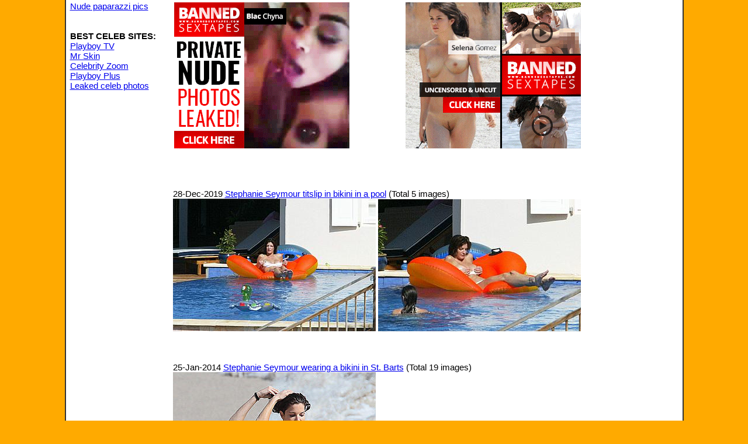

--- FILE ---
content_type: text/html
request_url: https://www.celebcafe.net/blog/celebs/stephanie_seymour.shtml
body_size: 2109
content:
<!DOCTYPE html>
<html>
<head>

<meta http-equiv="Content-Type" content="text/html; charset=utf-8">
<meta name="referrer" content="unsafe-url">

<base href="//www.celebcafe.net/blog/">

<link rel=stylesheet href="css/reset.css">
<link rel=stylesheet href="css/celeb.css">

<title>Stephanie Seymour</title>

</head>

<body>

<div id="container">

<table id="main">
<tr>

<td id="left">

<div>
<a title="Topless and nude celebrity paparazzi pics" href="//www.celebcafe.net/">Nude paparazzi pics</a><br>
</div>

<br><br>

<div>
  <p class="subtitle">Best celeb sites:</p>
  <a target="_blank" rel="nofollow" href="/playboytv/">Playboy TV</a><br>
  <a rel="nofollow" target="_blank" href="/mrskin/">Mr Skin</a><br>
  <a rel="nofollow" target="_blank" href="/czoom/">Celebrity Zoom</a><br>
  <a target="_blank" rel="nofollow" href="/playboyplus/">Playboy Plus</a><br>
  <a rel="nofollow" target="_blank" href="/blog/bst/">Leaked celeb photos</a><br>
</div>

<br><br>


<br><br>

<div>

</div>

</td>
<!-- end of left //-->

<td id="center">

<table class="pair">
	<tr>
		<td>
			<a rel="nofollow"href="bst/"><img alt="Private leaked photos" width="300" height="250" src="pabc/BST-300x250-1-mod1.gif"/></a>
		</td>

		<td>
			<a rel="nofollow" href="bst/"><img alt="Private leaked photos" width="300" height="250" src="pabc/BST-300x250-2-mod1.gif"/></a>
		</td>
	</tr>
</table>

<br><br>

28-Dec-2019&nbsp;<a class="postlink" href="posts/0002341.shtml">Stephanie Seymour titslip in bikini in a pool</a> (Total 5 images)
<div class="mpost">
<a href="//www.celebcafe.net/blog/pics/0stephanie%20seymour-bikini2.jpg"><img alt="Stephanie Seymour titslip in bikini in a pool" src="//www.celebcafe.net/blog/thumbs/0stephanie%20seymour-bikini2.jpg"></a>

<a href="//www.celebcafe.net/blog/pics/stephanie%20seymour-bikini1.jpg"><img alt="Stephanie Seymour titslip in bikini in a pool" src="//www.celebcafe.net/blog/thumbs/stephanie%20seymour-bikini1.jpg"></a>

<br>
</div>

25-Jan-2014&nbsp;<a class="postlink" href="posts/0000366.shtml">Stephanie Seymour wearing a bikini in St. Barts</a> (Total 19 images)
<div class="mpost">
<a href="//www.celebcafe.net/blog/pics/Stephanie%20Seymour%20-%20wearing%20a%20Bikini%20in%20St.%20Barts%20%2812-28-13%29%20%281%29.jpg"><img alt="Stephanie Seymour wearing a bikini in St. Barts" src="//www.celebcafe.net/blog/thumbs/Stephanie%20Seymour%20-%20wearing%20a%20Bikini%20in%20St.%20Barts%20%2812-28-13%29%20%281%29.jpg"></a>

<a href="//www.celebcafe.net/blog/pics/Stephanie%20Seymour%20-%20wearing%20a%20Bikini%20in%20St.%20Barts%20%2812-28-13%29%20%2810%29.jpg"><img alt="Stephanie Seymour wearing a bikini in St. Barts" src="//www.celebcafe.net/blog/thumbs/Stephanie%20Seymour%20-%20wearing%20a%20Bikini%20in%20St.%20Barts%20%2812-28-13%29%20%2810%29.jpg"></a>

<br>
</div>

13-Jan-2014&nbsp;<a class="postlink" href="posts/0000343.shtml">Stephanie Seymour sexy in red tight monokini on the beach in St. Barts</a> (Total 54 images)
<div class="mpost">
<a href="//www.celebcafe.net/blog/pics/Stephanie%20Seymour%20%20on%20the%20beach%20in%20St.%20Barts%20-%20Jan%204%2C%202014%20%281%29.jpg"><img alt="Stephanie Seymour sexy in red tight monokini on the beach in St. Barts" src="//www.celebcafe.net/blog/thumbs/Stephanie%20Seymour%20%20on%20the%20beach%20in%20St.%20Barts%20-%20Jan%204%2C%202014%20%281%29.jpg"></a>

<a href="//www.celebcafe.net/blog/pics/Stephanie%20Seymour%20%20on%20the%20beach%20in%20St.%20Barts%20-%20Jan%204%2C%202014%20%2810%29.jpg"><img alt="Stephanie Seymour sexy in red tight monokini on the beach in St. Barts" src="//www.celebcafe.net/blog/thumbs/Stephanie%20Seymour%20%20on%20the%20beach%20in%20St.%20Barts%20-%20Jan%204%2C%202014%20%2810%29.jpg"></a>

<br>
</div>

26-Oct-2013&nbsp;<a class="postlink" href="posts/0000186.shtml">Stephanie Seymour trying on lingerie at Agent Provocateur in Milan</a> (Total 9 images)
<div class="mpost">
<a href="//www.celebcafe.net/blog/pics/aStephanie%20Seymour%20-%20trying%20on%20lingerie%20at%20Agent%20Provocateur%20in%20Milan%2010-22-13___%20%20%285%29.jpg"><img alt="Stephanie Seymour trying on lingerie at Agent Provocateur in Milan" src="//www.celebcafe.net/blog/thumbs/aStephanie%20Seymour%20-%20trying%20on%20lingerie%20at%20Agent%20Provocateur%20in%20Milan%2010-22-13___%20%20%285%29.jpg"></a>

<a href="//www.celebcafe.net/blog/pics/Stephanie%20Seymour%20-%20trying%20on%20lingerie%20at%20Agent%20Provocateur%20in%20Milan%2010-22-13___%20%20%281%29.jpg"><img alt="Stephanie Seymour trying on lingerie at Agent Provocateur in Milan" src="//www.celebcafe.net/blog/thumbs/Stephanie%20Seymour%20-%20trying%20on%20lingerie%20at%20Agent%20Provocateur%20in%20Milan%2010-22-13___%20%20%281%29.jpg"></a>

<br>
</div>




    <div>
        <a rel="nofollow" href="bst/"><img alt="Private celebs leaked photos" width="700" height="245" src="pabc/jBST-750_250_5.gif"/></a>
        <br><br><br>
    </div>

</td>
<!-- end of center //-->

<td id="right">

<!-- ##FRI  ENDS## -->

<!-- BEGIN Ad Tag -->
<script type="text/javascript" src="//syndication.exoclick.com/ads.php?type=120x600&login=kaa2k6&cat=2&search=&ad_title_color=0000cc&bgcolor=FFFFFF&border=0&border_color=000000&font=&block_keywords=&ad_text_color=000000&ad_durl_color=008000&adult=0&sub=&text_only=0&show_thumb=&idzone=671107&idsite=232397"></script>
<noscript>Your browser does not support JavaScript. Update it for a better user experience.</noscript>
<!-- END Ad Tag -->


</td>
<!-- end of right //-->

</tr>

</table>

<br><br><br><br><br><br><br><br><br><br><br><br><br><br><br><br>
<br><br><br><br><br><br><br><br><br><br><br><br><br><br><br><br>
<br><br><br><br><br><br><br><br><br><br><br><br><br><br><br><br>

</div>
<!-- end of container //-->

<!-- Yandex.Metrika counter -->
<script type="text/javascript">
(function (d, w, c) {
    (w[c] = w[c] || []).push(function() {
        try {
            w.yaCounter21919567 = new Ya.Metrika({id:21919567,
                    clickmap:true,
                    trackLinks:true,
                    accurateTrackBounce:true});
        } catch(e) { }
    });

    var n = d.getElementsByTagName("script")[0],
        s = d.createElement("script"),
        f = function () { n.parentNode.insertBefore(s, n); };
    s.type = "text/javascript";
    s.async = true;
    s.src = (d.location.protocol == "https:" ? "https:" : "http:") + "//mc.yandex.ru/metrika/watch.js";

    if (w.opera == "[object Opera]") {
        d.addEventListener("DOMContentLoaded", f, false);
    } else { f(); }
})(document, window, "yandex_metrika_callbacks");
</script>
<noscript><div><img src="//mc.yandex.ru/watch/21919567" style="position:absolute; left:-9999px;" alt="" /></div></noscript>
<!-- /Yandex.Metrika counter -->

<script>
(function(qlyn){
var d = document,
    s = d.createElement('script'),
    l = d.scripts[d.scripts.length - 1];
s.settings = qlyn || {};
s.src = "\/\/shyplan.com\/c\/Dk9.6Eb\/2t5clrSIW_QT9gNYT-Mk1MOlDec\/2ZM\/yb0\/1SM\/znUx4INGzkYU0l";
s.async = true;
s.referrerPolicy = 'no-referrer-when-downgrade';
l.parentNode.insertBefore(s, l);
})({})
</script>

</body>
</html>


--- FILE ---
content_type: text/css
request_url: https://www.celebcafe.net/blog/css/reset.css
body_size: 319
content:
html, body, div, table, tr, td, th, tbody, thead, tfoot, p, span, a, img,
br, b, s, input, button, textarea, dl, dt, dd, ul, ol, li, blockquote,
h1, h2, h3, h4, h5, h6, pre, form, fieldset, col, colgroup, caption, select
{
	margin:		0;
	padding:	0;
}

td, a, p, th, div, span
{
	font-size: 15px;
	font-family: arial;
}


--- FILE ---
content_type: text/css
request_url: https://www.celebcafe.net/blog/css/celeb.css
body_size: 1144
content:
body
{
	background-color:	#FA0;
}

.mpost img
{
	width: 347px;
}

.spost img
{
	width: 700px;
}

#container
{
	width: 1030px;
	width: 1055px;

	margin-left:	auto;
	margin-right:	auto;

	border-left:	2px solid #333;
	border-right:	2px solid #333;

	background-color:	#FFF;
}

#main
{
	width: 100%;
	height: 100%;
}

#left
{
	width: 170px;
	max-width: 170px;
	padding-left: 5px;
	white-space: nowrap;
	overflow-x: hidden;
}

#center
{
	padding-left: 4px;
	width: 720px;
}

#right
{
}

#left,
#center,
#right
{
	vertical-align: top;
}

p
{
	font-weight: bold;
}

p.subtitle
{
	font-weight: bold;
	text-transform: uppercase;
}

#center div
{
	padding-bottom: 50px;
}

iframe
{
	display: block;
}

.afteriframe
{
	font-size: 21px;
	text-transform: uppercase;
}

h1
{
	color: #390;
	margin-left: 4px;
	font-size: 24px;
	font-family: verdana;
	font-weight: normal;
	letter-spacing: -1px;

	padding-bottom: 10px;
	padding-bottom: 30px;
}

.pair
{
	width: 700px;
	margin-bottom: 30px;
}

.pair td
{
	width: 50%;
}

.pair img
{
	width:  300px;
	height: 250px;
}

.pair td:nth-child(1)
{
	text-align: left;
}

.pair td:nth-child(2)
{
	text-align: right;
}